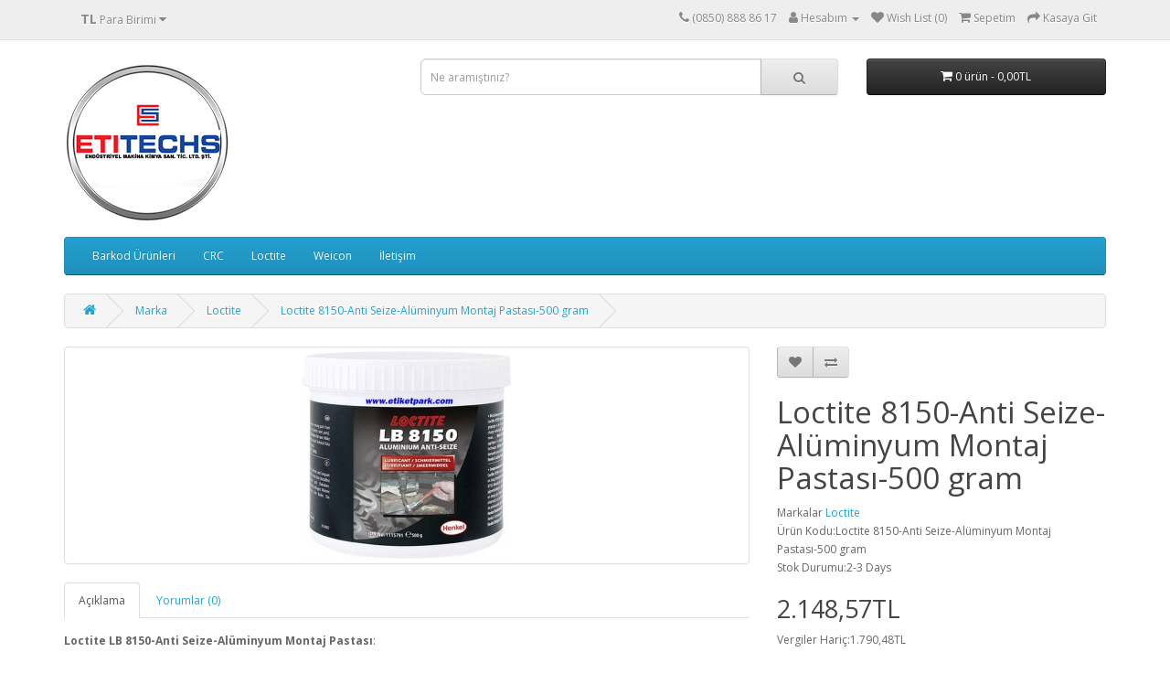

--- FILE ---
content_type: text/html; charset=utf-8
request_url: https://www.etiketpark.com/Marka-Loctite/Loctite-8150-Anti-Seize-Al%C3%BCminyum-Montaj-Pastasi-500-gram
body_size: 6543
content:
<!DOCTYPE html>
<!--[if IE]><![endif]-->
<!--[if IE 8 ]><html dir="ltr" lang="tr" class="ie8"><![endif]-->
<!--[if IE 9 ]><html dir="ltr" lang="tr" class="ie9"><![endif]-->
<!--[if (gt IE 9)|!(IE)]><!-->
<html dir="ltr" lang="tr">
<!--<![endif]-->
<head>
<meta charset="UTF-8" />
<meta name="viewport" content="width=device-width, initial-scale=1">
<meta http-equiv="X-UA-Compatible" content="IE=edge">
  <meta name="google-site-verification" content="yDPvP9pqtu68hQ-0zgFS_IzMU7EzNfOdY-uerv0yTVI" />
<!-- Google Tag Manager -->
<script>(function(w,d,s,l,i){w[l]=w[l]||[];w[l].push({'gtm.start':new Date().getTime(),event:'gtm.js'});var f=d.getElementsByTagName(s)[0],j=d.createElement(s),dl=l!='dataLayer'?'&l='+l:'';j.async=true;j.src='https://www.googletagmanager.com/gtm.js?id='+i+dl;f.parentNode.insertBefore(j,f);})(window,document,'script','dataLayer','GTM-KPQZJNKQ');</script>
<!-- End Google Tag Manager -->
<title>Loctite 8150-Etitechs Endüstriyel Makina Kimya</title>
<base href="https://www.etiketpark.com/" /><meta name="description" content="Loctite 8150 Montaj Pastası Etiketpark.com'da. Etitechs Sektörün Öncüsü Kalite Ve Güvenin Adresi." /><meta name="keywords" content="Loctite, Loctite LB 8150, Loctite 8150, Montaj Pastası, Montaj Macunu, Anti Seize, Loctite Montaj Pastası, Loctite Montaj Macunu, Loctite Anti Seize, Loctite Bayileri, Loctite Ankara, Loctite İstanbul, Loctite İzmir, Loctite Bursa" /><script src="catalog/view/javascript/jquery/jquery-2.1.1.min.js" type="text/javascript"></script>
<link href="catalog/view/javascript/bootstrap/css/bootstrap.min.css" rel="stylesheet" media="screen" />
<script src="catalog/view/javascript/bootstrap/js/bootstrap.min.js" type="text/javascript"></script>
<link href="catalog/view/javascript/font-awesome/css/font-awesome.min.css" rel="stylesheet" type="text/css" />
<link href="//fonts.googleapis.com/css?family=Open+Sans:400,400i,300,700" rel="stylesheet" type="text/css" />
<link href="catalog/view/theme/default/stylesheet/stylesheet.css" rel="stylesheet"><link href="catalog/view/javascript/jquery/magnific/magnific-popup.css" type="text/css" rel="stylesheet" media="screen" /><link href="catalog/view/javascript/jquery/datetimepicker/bootstrap-datetimepicker.min.css" type="text/css" rel="stylesheet" media="screen" /><script src="catalog/view/javascript/jquery/magnific/jquery.magnific-popup.min.js" type="text/javascript"></script><script src="catalog/view/javascript/jquery/datetimepicker/moment/moment.min.js" type="text/javascript"></script><script src="catalog/view/javascript/jquery/datetimepicker/moment/moment-with-locales.min.js" type="text/javascript"></script><script src="catalog/view/javascript/jquery/datetimepicker/bootstrap-datetimepicker.min.js" type="text/javascript"></script><script src="catalog/view/javascript/common.js" type="text/javascript"></script><link href="https://www.etiketpark.com/Loctite-8150-Anti-Seize-Alüminyum-Montaj-Pastasi-500-gram" rel="canonical" /><link href="https://www.etiketpark.com/image/catalog/fav.png" rel="icon" /><!-- Google Tag Manager -->
<script>(function(w,d,s,l,i){w[l]=w[l]||[];w[l].push({'gtm.start':new Date().getTime(),event:'gtm.js'});var f=d.getElementsByTagName(s)[0],j=d.createElement(s),dl=l!='dataLayer'?'&l='+l:'';j.async=true;j.src='https://www.googletagmanager.com/gtm.js?id='+i+dl;f.parentNode.insertBefore(j,f);})(window,document,'script','dataLayer','GTM-KPQZJNKQ');</script>
<!-- End Google Tag Manager -->

                              
</head>
<body>
<!-- Google Tag Manager (noscript) -->
<noscript><iframe src="https://www.googletagmanager.com/ns.html?id=GTM-KPQZJNKQ" height="0" width="0" style="display:none;visibility:hidden"></iframe></noscript>
<!-- End Google Tag Manager (noscript) -->  
<nav id="top">
  <div class="container"><div class="pull-left">
  <form action="https://www.etiketpark.com/index.php?route=common/currency/currency" method="post" enctype="multipart/form-data" id="form-currency">
    <div class="btn-group">
      <button class="btn btn-link dropdown-toggle" data-toggle="dropdown"> <strong>TL</strong> <span class="hidden-xs hidden-sm hidden-md">Para Birimi</span>&nbsp;<i class="fa fa-caret-down"></i></button>
      <ul class="dropdown-menu">        <li>
          <button class="currency-select btn btn-link btn-block" type="button" name="USD">$Dolar (USD)</button>
        </li>        <li>
          <button class="currency-select btn btn-link btn-block" type="button" name="EUR">€Euro</button>
        </li>        <li>
          <button class="currency-select btn btn-link btn-block" type="button" name="TRY">TLTürk Lirası</button>
        </li>      </ul>
    </div>
    <input type="hidden" name="code" value="" />
    <input type="hidden" name="redirect" value="https://www.etiketpark.com/Marka-Loctite/Loctite-8150-Anti-Seize-Alüminyum-Montaj-Pastasi-500-gram" />
  </form>
</div> 
    <div id="top-links" class="nav pull-right">
      <ul class="list-inline">
        <li><a href="https://www.etiketpark.com/index.php?route=information/contact"><i class="fa fa-phone"></i></a> <span class="hidden-xs hidden-sm hidden-md">(0850) 888 86 17</span></li>
        <li class="dropdown"><a href="https://www.etiketpark.com/index.php?route=account/account" title="Hesabım" class="dropdown-toggle" data-toggle="dropdown"><i class="fa fa-user"></i> <span class="hidden-xs hidden-sm hidden-md">Hesabım</span> <span class="caret"></span></a>
          <ul class="dropdown-menu dropdown-menu-right">            <li><a href="https://www.etiketpark.com/index.php?route=account/register">Kayıt Ol</a></li>
            <li><a href="https://www.etiketpark.com/index.php?route=account/login">Oturum Aç</a></li>          </ul>
        </li>
        <li><a href="https://www.etiketpark.com/index.php?route=account/wishlist" id="wishlist-total" title="A. Listem (0)"><i class="fa fa-heart"></i> <span class="hidden-xs hidden-sm hidden-md">A. Listem (0)</span></a></li>
        <li><a href="https://www.etiketpark.com/index.php?route=checkout/cart" title="Sepetim"><i class="fa fa-shopping-cart"></i> <span class="hidden-xs hidden-sm hidden-md">Sepetim</span></a></li>
        <li><a href="https://www.etiketpark.com/index.php?route=checkout/checkout" title="Kasaya Git"><i class="fa fa-share"></i> <span class="hidden-xs hidden-sm hidden-md">Kasaya Git</span></a></li>
      </ul>
    </div>
  </div>
</nav>
<header>
  <div class="container">
    <div class="row">
      <div class="col-sm-4">
        <div id="logo"><a href="https://www.etiketpark.com/index.php?route=common/home"><img src="https://www.etiketpark.com/image/catalog/logo.png" title="Etitechs" alt="Etitechs" class="img-responsive" /></a></div>
      </div>
      <div class="col-sm-5"><div id="search" class="input-group">
  <input type="text" name="search" value="" placeholder="Ne aramıştınız?" class="form-control input-lg" />
  <span class="input-group-btn">
    <button type="button" class="btn btn-default btn-lg"><i class="fa fa-search"></i></button>
  </span>
</div></div>
      <div class="col-sm-3"><div id="cart" class="btn-group btn-block">
  <button type="button" data-toggle="dropdown" data-loading-text="Yükleniyor..." class="btn btn-inverse btn-block btn-lg dropdown-toggle"><i class="fa fa-shopping-cart"></i> <span id="cart-total">0 ürün - 0,00TL</span></button>
  <ul class="dropdown-menu pull-right">    <li>
      <p class="text-center">Alışveriş sepetiniz boş!</p>
    </li>  </ul>
</div>
</div>
    </div>
  </div>
</header><div class="container">
  <nav id="menu" class="navbar">
    <div class="navbar-header"><span id="category" class="visible-xs">Kategoriler</span>
      <button type="button" class="btn btn-navbar navbar-toggle" data-toggle="collapse" data-target=".navbar-ex1-collapse"><i class="fa fa-bars"></i></button>
    </div>
    <div class="collapse navbar-collapse navbar-ex1-collapse">
      <ul class="nav navbar-nav">        <li class="dropdown"><a href="https://www.etiketpark.com/barkod" class="dropdown-toggle" data-toggle="dropdown">Barkod Ürünleri</a>
          <div class="dropdown-menu">
            <div class="dropdown-inner">              <ul class="list-unstyled">                <li><a href="https://www.etiketpark.com/barkod/etiket">Etiket (181)</a></li>                <li><a href="https://www.etiketpark.com/barkod/barkod-yazici">Barkod Yazıcı (36)</a></li>                <li><a href="https://www.etiketpark.com/barkod/ribon">Ribon (20)</a></li>              </ul></div>
            <a href="https://www.etiketpark.com/barkod" class="see-all">Tümünü GösterBarkod Ürünleri</a> </div>
        </li>        <li class="dropdown"><a href="https://www.etiketpark.com/crc-urunleri" class="dropdown-toggle" data-toggle="dropdown">CRC</a>
          <div class="dropdown-menu">
            <div class="dropdown-inner">              <ul class="list-unstyled">                <li><a href="https://www.etiketpark.com/crc-urunleri/crc-sprey">Crc Sprey (0)</a></li>                <li><a href="https://www.etiketpark.com/crc-urunleri/crc-marker-kalem">Crc Marker Kalem (7)</a></li>              </ul></div>
            <a href="https://www.etiketpark.com/crc-urunleri" class="see-all">Tümünü GösterCRC</a> </div>
        </li>        <li><a href="https://www.etiketpark.com/Loctite">Loctite</a></li>        <li><a href="https://www.etiketpark.com/Weicon">Weicon </a></li>        <li><a href="https://www.etiketpark.com/iletisim">İletişim</a></li>      </ul>
    </div>
  </nav>
</div> 
<script type="text/javascript">$(document).ready(function() { try {  wishlist.add("-1");compare.add("-1"); } catch(err){console.log(err.message);}});</script>
<div id="product-product" class="container">
  <ul class="breadcrumb">    <li><a href="https://www.etiketpark.com/index.php?route=common/home"><i class="fa fa-home"></i></a></li>    <li><a href="https://www.etiketpark.com/index.php?route=product/manufacturer">Marka</a></li>    <li><a href="https://www.etiketpark.com/Marka-Loctite">Loctite</a></li>    <li><a href="https://www.etiketpark.com/Marka-Loctite/Loctite-8150-Anti-Seize-Alüminyum-Montaj-Pastasi-500-gram">Loctite 8150-Anti Seize-Alüminyum Montaj Pastası-500 gram</a></li>  </ul>
  <div class="row">    <div id="content" class="col-sm-12">
      <div class="row">        <div class="col-sm-8">          <ul class="thumbnails">            <li><a class="thumbnail" href="https://www.etiketpark.com/image/cache/catalog/Loctite%208150-500x500.jpg" title="Loctite 8150-Anti Seize-Alüminyum Montaj Pastası-500 gram"><img src="https://www.etiketpark.com/image/cache/catalog/Loctite%208150-228x228.jpg" title="Loctite 8150-Anti Seize-Alüminyum Montaj Pastası-500 gram" alt="Loctite 8150-Anti Seize-Alüminyum Montaj Pastası-500 gram" /></a></li>          </ul>          <ul class="nav nav-tabs">
            <li class="active"><a href="#tab-description" data-toggle="tab">Açıklama</a></li>            <li><a href="#tab-review" data-toggle="tab">Yorumlar (0)</a></li>          </ul>
          <div class="tab-content">
            <div class="tab-pane active" id="tab-description"><p><b>Loctite LB 8150-Anti Seize-Alüminyum Montaj Pastası</b>:</p><ul><li>Alüminyum bazlı montaj macunudur.</li><li>Dişli bağlantılarını korur.</li><li>Kitlenme ve korozyonu önler.</li><li>Vidalar, somunlar, borular, ısı eşanjörleri ve yağlı ve gazlı brülörlerin bağlantılarında kullanılır.</li><li>Gri renklidir.</li><li>-30 santigrat ile +900 santigrat derece sıcaklık aralığında kullanılır.</li></ul><p>Loctite LB 8150 Anti Seize ürününe ait uygulama videosu için <a href="https://www.youtube.com/watch?v=MNNWY4NEdN8&amp;feature=youtu.be" target="_blank"><u><font color="#ff0000">tıklayınız</font></u></a>.</p><p style="text-align: center; "><a href="https://www.etiketpark.com/Loctite" target="_blank"><u><b><span style="font-size: 18px;"><font color="#0000ff">Loctite</font></span></b></u></a><br></p></div>            <div class="tab-pane" id="tab-review">
              <form class="form-horizontal" id="form-review">
                <div id="review"></div>
                <h2>Yorum Yap</h2>                <div class="form-group required">
                  <div class="col-sm-12">
                    <label class="control-label" for="input-name">Adınız</label>
                    <input type="text" name="name" value="" id="input-name" class="form-control" />
                  </div>
                </div>
                <div class="form-group required">
                  <div class="col-sm-12">
                    <label class="control-label" for="input-review">Yorumunuz</label>
                    <textarea name="text" rows="5" id="input-review" class="form-control"></textarea>
                    <div class="help-block"><span class="text-danger">Not:</span> HTML'e dönüştürülmez!</div>
                  </div>
                </div>
                <div class="form-group required">
                  <div class="col-sm-12">
                    <label class="control-label">Oylama</label>
                    &nbsp;&nbsp;&nbsp;Kötü&nbsp;
                    <input type="radio" name="rating" value="1" />
                    &nbsp;
                    <input type="radio" name="rating" value="2" />
                    &nbsp;
                    <input type="radio" name="rating" value="3" />
                    &nbsp;
                    <input type="radio" name="rating" value="4" />
                    &nbsp;
                    <input type="radio" name="rating" value="5" />
                    &nbsp;İyi</div>
                </div>
                <div class="buttons clearfix">
                  <div class="pull-right">
                    <button type="button" id="button-review" data-loading-text="Yükleniyor..." class="btn btn-primary">Devam</button>
                  </div>
                </div>              </form>
            </div></div>
        </div>        <div class="col-sm-4">
          <div class="btn-group">
            <button type="button" data-toggle="tooltip" class="btn btn-default" title="Alışveriş Listeme Ekle" onclick="wishlist.add('966');"><i class="fa fa-heart"></i></button>
            <button type="button" data-toggle="tooltip" class="btn btn-default" title="Karşılaştırma listesine ekle" onclick="compare.add('966');"><i class="fa fa-exchange"></i></button>
          </div>
          <h1>Loctite 8150-Anti Seize-Alüminyum Montaj Pastası-500 gram</h1>
          <ul class="list-unstyled">            <li>Markalar <a href="https://www.etiketpark.com/Marka-Loctite">Loctite</a></li>            <li>Ürün Kodu:Loctite 8150-Anti Seize-Alüminyum Montaj Pastası-500 gram</li>            <li>Stok Durumu:2-3 Days</li>
          </ul>          <ul class="list-unstyled">            <li>
              <h2>2.148,57TL</h2>
            </li>            <li>Vergiler Hariç:1.790,48TL</li>          </ul>          <div id="product">            <div class="form-group">
              <label class="control-label" for="input-quantity">Adet</label>
              <input type="text" name="quantity" value="1" size="2" id="input-quantity" class="form-control" />
              <input type="hidden" name="product_id" value="966" />
              <br />
              <button type="button" id="button-cart" data-loading-text="Yükleniyor..." class="btn btn-primary btn-lg btn-block">Sepete Ekle</button>
            </div></div>          <div class="rating">
            <p><span class="fa fa-stack"><i class="fa fa-star-o fa-stack-1x"></i></span><span class="fa fa-stack"><i class="fa fa-star-o fa-stack-1x"></i></span><span class="fa fa-stack"><i class="fa fa-star-o fa-stack-1x"></i></span><span class="fa fa-stack"><i class="fa fa-star-o fa-stack-1x"></i></span><span class="fa fa-stack"><i class="fa fa-star-o fa-stack-1x"></i></span> <a href="" onclick="$('a[href=\'#tab-review\']').trigger('click'); return false;">0 yorum</a> / <a href="" onclick="$('a[href=\'#tab-review\']').trigger('click'); return false;">Yorum Yap</a></p>
            <hr>
            <!-- AddThis Button BEGIN -->
            <div class="addthis_toolbox addthis_default_style" data-url="https://www.etiketpark.com/Loctite-8150-Anti-Seize-Alüminyum-Montaj-Pastasi-500-gram"><a class="addthis_button_facebook_like" fb:like:layout="button_count"></a> <a class="addthis_button_tweet"></a> <a class="addthis_button_pinterest_pinit"></a> <a class="addthis_counter addthis_pill_style"></a></div>
            <script type="text/javascript" src="//s7.addthis.com/js/300/addthis_widget.js#pubid=ra-515eeaf54693130e"></script> 
            <!-- AddThis Button END --> 
          </div> </div>
      </div>        <p>Etiketler: <a href="https://www.etiketpark.com/index.php?route=product/search&amp;tag=Loctite">Loctite</a>, <a href="https://www.etiketpark.com/index.php?route=product/search&amp;tag=Loctite LB 8150">Loctite LB 8150</a>, <a href="https://www.etiketpark.com/index.php?route=product/search&amp;tag=Loctite 8150">Loctite 8150</a>, <a href="https://www.etiketpark.com/index.php?route=product/search&amp;tag=Montaj Pastası">Montaj Pastası</a>, <a href="https://www.etiketpark.com/index.php?route=product/search&amp;tag=Montaj Macunu">Montaj Macunu</a>, <a href="https://www.etiketpark.com/index.php?route=product/search&amp;tag=Anti Seize">Anti Seize</a>, <a href="https://www.etiketpark.com/index.php?route=product/search&amp;tag=Loctite Montaj Pastası">Loctite Montaj Pastası</a>, <a href="https://www.etiketpark.com/index.php?route=product/search&amp;tag=Loctite Montaj Macunu">Loctite Montaj Macunu</a>, <a href="https://www.etiketpark.com/index.php?route=product/search&amp;tag=Loctite Anti Seize">Loctite Anti Seize</a>, <a href="https://www.etiketpark.com/index.php?route=product/search&amp;tag=Loctite Bayileri">Loctite Bayileri</a>, <a href="https://www.etiketpark.com/index.php?route=product/search&amp;tag=Loctite Ankara">Loctite Ankara</a>, <a href="https://www.etiketpark.com/index.php?route=product/search&amp;tag=Loctite İstanbul">Loctite İstanbul</a>, <a href="https://www.etiketpark.com/index.php?route=product/search&amp;tag=Loctite İzmir">Loctite İzmir</a>, <a href="https://www.etiketpark.com/index.php?route=product/search&amp;tag=Loctite Bursa">Loctite Bursa</a> <a href=""></a> </p></div></div>
</div>
<script type="text/javascript"><!--
$('select[name=\'recurring_id\'], input[name="quantity"]').change(function(){
	$.ajax({
		url: 'index.php?route=product/product/getRecurringDescription',
		type: 'post',
		data: $('input[name=\'product_id\'], input[name=\'quantity\'], select[name=\'recurring_id\']'),
		dataType: 'json',
		beforeSend: function() {
			$('#recurring-description').html('');
		},
		success: function(json) {
			$('.alert-dismissible, .text-danger').remove();

			if (json['success']) {
				$('#recurring-description').html(json['success']);
			}
		}
	});
});
//--></script> 
<script type="text/javascript"><!--
$('#button-cart').on('click', function() {
	$.ajax({
		url: 'index.php?route=checkout/cart/add',
		type: 'post',
		data: $('#product input[type=\'text\'], #product input[type=\'hidden\'], #product input[type=\'radio\']:checked, #product input[type=\'checkbox\']:checked, #product select, #product textarea'),
		dataType: 'json',
		beforeSend: function() {
			$('#button-cart').button('loading');
		},
		complete: function() {
			$('#button-cart').button('reset');
		},
		success: function(json) {
			$('.alert-dismissible, .text-danger').remove();
			$('.form-group').removeClass('has-error');

			if (json['error']) {
				if (json['error']['option']) {
					for (i in json['error']['option']) {
						var element = $('#input-option' + i.replace('_', '-'));

						if (element.parent().hasClass('input-group')) {
							element.parent().after('<div class="text-danger">' + json['error']['option'][i] + '</div>');
						} else {
							element.after('<div class="text-danger">' + json['error']['option'][i] + '</div>');
						}
					}
				}

				if (json['error']['recurring']) {
					$('select[name=\'recurring_id\']').after('<div class="text-danger">' + json['error']['recurring'] + '</div>');
				}

				// Highlight any found errors
				$('.text-danger').parent().addClass('has-error');
			}

			if (json['success']) {
				$('.breadcrumb').after('<div class="alert alert-success alert-dismissible">' + json['success'] + '<button type="button" class="close" data-dismiss="alert">&times;</button></div>');

				$('#cart > button').html('<span id="cart-total"><i class="fa fa-shopping-cart"></i> ' + json['total'] + '</span>');

				$('html, body').animate({ scrollTop: 0 }, 'slow');

				$('#cart > ul').load('index.php?route=common/cart/info ul li');
			}
		},
        error: function(xhr, ajaxOptions, thrownError) {
            alert(thrownError + "\r\n" + xhr.statusText + "\r\n" + xhr.responseText);
        }
	});
});
//--></script> 
<script type="text/javascript"><!--
$('.date').datetimepicker({
	language: 'tr',
	pickTime: false
});

$('.datetime').datetimepicker({
	language: 'tr',
	pickDate: true,
	pickTime: true
});

$('.time').datetimepicker({
	language: 'tr',
	pickDate: false
});

$('button[id^=\'button-upload\']').on('click', function() {
	var node = this;

	$('#form-upload').remove();

	$('body').prepend('<form enctype="multipart/form-data" id="form-upload" style="display: none;"><input type="file" name="file" /></form>');

	$('#form-upload input[name=\'file\']').trigger('click');

	if (typeof timer != 'undefined') {
    	clearInterval(timer);
	}

	timer = setInterval(function() {
		if ($('#form-upload input[name=\'file\']').val() != '') {
			clearInterval(timer);

			$.ajax({
				url: 'index.php?route=tool/upload',
				type: 'post',
				dataType: 'json',
				data: new FormData($('#form-upload')[0]),
				cache: false,
				contentType: false,
				processData: false,
				beforeSend: function() {
					$(node).button('loading');
				},
				complete: function() {
					$(node).button('reset');
				},
				success: function(json) {
					$('.text-danger').remove();

					if (json['error']) {
						$(node).parent().find('input').after('<div class="text-danger">' + json['error'] + '</div>');
					}

					if (json['success']) {
						alert(json['success']);

						$(node).parent().find('input').val(json['code']);
					}
				},
				error: function(xhr, ajaxOptions, thrownError) {
					alert(thrownError + "\r\n" + xhr.statusText + "\r\n" + xhr.responseText);
				}
			});
		}
	}, 500);
});
//--></script> 
<script type="text/javascript"><!--
$('#review').delegate('.pagination a', 'click', function(e) {
    e.preventDefault();

    $('#review').fadeOut('slow');

    $('#review').load(this.href);

    $('#review').fadeIn('slow');
});

$('#review').load('index.php?route=product/product/review&product_id=966');

$('#button-review').on('click', function() {
	$.ajax({
		url: 'index.php?route=product/product/write&product_id=966',
		type: 'post',
		dataType: 'json',
		data: $("#form-review").serialize(),
		beforeSend: function() {
			$('#button-review').button('loading');
		},
		complete: function() {
			$('#button-review').button('reset');
		},
		success: function(json) {
			$('.alert-dismissible').remove();

			if (json['error']) {
				$('#review').after('<div class="alert alert-danger alert-dismissible"><i class="fa fa-exclamation-circle"></i> ' + json['error'] + '</div>');
			}

			if (json['success']) {
				$('#review').after('<div class="alert alert-success alert-dismissible"><i class="fa fa-check-circle"></i> ' + json['success'] + '</div>');

				$('input[name=\'name\']').val('');
				$('textarea[name=\'text\']').val('');
				$('input[name=\'rating\']:checked').prop('checked', false);
			}
		}
	});
});

$(document).ready(function() {
	$('.thumbnails').magnificPopup({
		type:'image',
		delegate: 'a',
		gallery: {
			enabled: true
		}
	});
});
//--></script> 

<style>@media (max-width: 478px) {.wtsp {display: block!important;}}@media (max-width: 767px) {.wtsp {display: block!important;}}</style>
<div class="wtsp" style="position:fixed;bottom:13px;left:13px;z-index:9999;display:none">
<a href="https://api.whatsapp.com/send?phone=(0850) 888 86 17&amp;text=Sipariş vermek istiyorum.Loctite 8150-Anti Seize-Alüminyum Montaj Pastası-500 gram -Loctite 8150-Anti Seize-Alüminyum Montaj Pastası-500 gram">
<img src="image/catalog/whatsapp.gif"></a>
</div><footer>
  <div class="container">
    <div class="row">      <div class="col-sm-3">
        <h5>Bilgiler</h5>
        <ul class="list-unstyled">          <li><a href="https://www.etiketpark.com/kisisel-veriler-politikasi">Kişisel Veriler Politikası</a></li>          <li><a href="https://www.etiketpark.com/odeme-ve-teslimat">Ödeme ve Teslimat</a></li>          <li><a href="https://www.etiketpark.com/gizlilik-ve-guvenlik-politikasi">Gizlilik ve Güvenlik Politikası</a></li>          <li><a href="https://www.etiketpark.com/site-kullanim-sartlari">Site Kullanım Şartları</a></li>        </ul>
      </div>      <div class="col-sm-3">
        <h5>Müşteri Servisi</h5>
        <ul class="list-unstyled">
          <li><a href="https://www.etiketpark.com/index.php?route=information/contact">İletişim</a></li>
          <li><a href="https://www.etiketpark.com/index.php?route=account/return/add">Ürün İadesi</a></li>
          <li><a href="https://www.etiketpark.com/index.php?route=information/sitemap">Site Haritası</a></li>
        </ul>
      </div>
      <div class="col-sm-3">
        <h5>Ekstralar</h5>
        <ul class="list-unstyled">
          <li><a href="https://www.etiketpark.com/index.php?route=product/manufacturer">Markalar</a></li>
          <li><a href="https://www.etiketpark.com/index.php?route=account/voucher">Hediye Çeki</a></li>
          <li><a href="https://www.etiketpark.com/index.php?route=affiliate/login">Ortaklık Programı</a></li>
          <li><a href="https://www.etiketpark.com/index.php?route=product/special">Kampanyalar</a></li>
        </ul>
      </div>
      <div class="col-sm-3">
        <h5>Hesabım</h5>
        <ul class="list-unstyled">
          <li><a href="https://www.etiketpark.com/index.php?route=account/account">Hesabım</a></li>
          <li><a href="https://www.etiketpark.com/index.php?route=account/order">Siparişlerim</a></li>
          <li><a href="https://www.etiketpark.com/index.php?route=account/wishlist">Alışveriş Listem</a></li>
          <li><a href="https://www.etiketpark.com/index.php?route=account/newsletter">Bülten Aboneliği</a></li>
        </ul>
      </div>
    </div>
    <hr>
    <p>Etitechs &copy; 2026 - Tüm Hakları Saklıdır.<br />Web Tasarımı & Hosting: <a href="http://www.bilkentyazilim.com" title="Bilkent Waxae">Bilkent Waxae e-Ticaret Paketleri</a></p>
  </div>
</footer><!--
OpenCart is open source software and you are free to remove the powered by OpenCart if you want, but its generally accepted practise to make a small donation.
Please donate via PayPal to donate@opencart.com
//-->
</body></html> 
